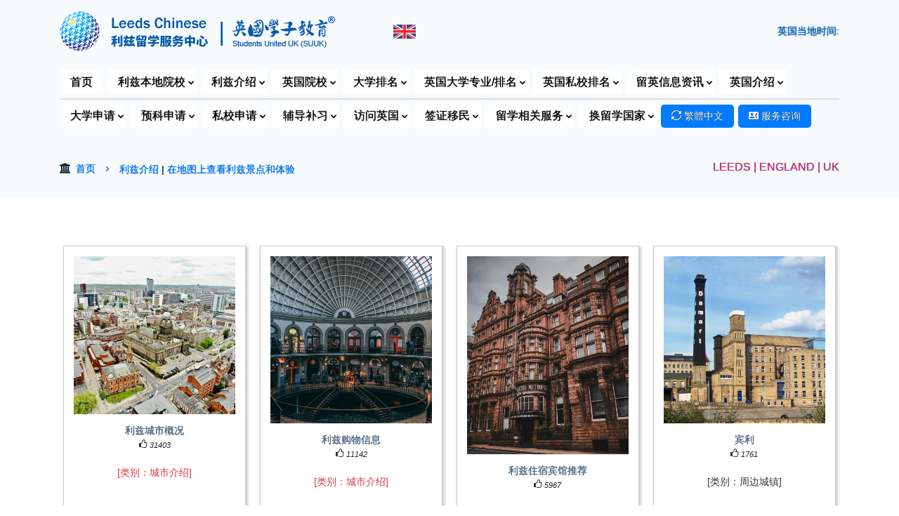

--- FILE ---
content_type: text/html
request_url: https://leedschinese.com/city/
body_size: 11231
content:
<!doctype html>
<html lang="en">


  <head>
    <meta http-equiv="Content-Type" content="text/html; charset=utf-8">
    <title>英国利兹（Leeds）城市介绍 | 英国利兹留学服务中心</title>
    <meta name="description" content="英国利兹（Leeds）城市介绍，包括：城市概况，旅游景点，交通信息，娱乐活动信息，美食餐厅，中餐馆和购物信息。">
    <meta name="keywords" content="利兹, Leeds, 英格兰, England, 英国, UK, 城市介绍" />
    <meta name="viewport" content="width=device-width, initial-scale=1, shrink-to-fit=no">
    <link rel="icon" href="https://www.leedschinese.com/images/favicon.png">
    <link rel="stylesheet" href="../fonts/icomoon/style.css">
    <link rel="stylesheet" href="../css/bootstrap.min.css">
    <link rel="stylesheet" href="../css/aos.css">
    <link rel="stylesheet" href="../css/style.css">
    <link rel="stylesheet" href="css/styles.css">
  </head>

  <body>
  
    <div class="site-wrap">

      <div class="site-mobile-menu site-navbar-target">
        <div class="site-mobile-menu-header">
          <div class="site-mobile-menu-close mt-3">
            <span class="icon-cross js-menu-toggle"></span>
          </div>
        </div>
        <div class="site-mobile-menu-body"></div>
      </div>

        <div class="sub_menu">
            <div class="container">
                    <div class="row d-flex align-items-center">

                        <div class="col-xl-5 col-lg-5 col-md-5 d-none d-md-block">
                                <a href="https://www.leedschinese.com/default.asp"><img src="https://www.leedschinese.com/images/logo-full.png" data-toggle="tooltip" data-placement="bottom" title="英国利兹留学服务中心"></a>
                        </div>
                        <div class="col-xl-1 col-lg-1 col-md-1 d-none d-md-block">
                                <img src="https://www.leedschinese.com/images/uk.png" alt="英国" data-toggle="tooltip" data-placement="bottom" title="英国">
                        </div>
                        <div class="col-xl-6 col-lg-6 col-md-6">
                            <div class="sub_menu_right_content">
                                <a href="https://time.is/Leeds" id="time_is_link"></a>英国当地时间: 
                                <span id="Leeds_z716"></span>
                                <script src="https://widget.time.is/zh.js"></script>
                                <script>time_is_widget.init({Leeds_z716:{template:"DATE TIME<br/>SUN", date_format:"year年monthnum月daynum日, dayname", sun_format:"利兹今天日出: srhour:srminute 日落: sshour:ssminute 白天时长: dlhours时 dlminutes分", coords:"53.79648,-1.54785"}});
                                </script>
                            </div>
                        </div>
                        
                </div>
            </div>
        </div>

       <header class="site-navbar js-sticky-header site-navbar-target" role="banner">
        <div class="container">
          <div class="row align-items-center position-relative">
            <div class="site-logo">
              <a href="https://www.leedschinese.com"><img src="https://www.leedschinese.com/images/logo.png" title="英国利兹留学服务中心"></a> <img class="flags" src="https://www.leedschinese.com/images/uk1.png" title="英国"></a>
            </div>
            <div class="col-12">
              <nav class="site-navigation text-left" role="navigation">
                <ul class="site-menu js-clone-nav ml-auto d-none d-lg-block">
                  <li><a href="https://www.leedschinese.com/default.asp" class="nav-link">首页</a></li>
				  
                  <li class="has-children"><a href="https://www.leedschinese.com/#" class="nav-link openlist">利兹本地院校</a>
				 	<ul class="dropdown top_border dropdownleft">
						<li><a href="https://www.leedschinese.com/local-uni/">利兹本地大学</a></li>
						<div class="dropdown-divider"></div> 
						<li><a href="https://www.leedschinese.com/local-yuke/">利兹本地预科</a></li>
						<li><a href="https://www.leedschinese.com/local-yuke/foundation.asp">利兹本地本科预科</a></li>
						<li><a href="https://www.leedschinese.com/local-yuke/iy1.asp">利兹本地国际大一</a></li>
						<li><a href="https://www.leedschinese.com/local-yuke/premasters.asp">利兹本地硕士预科</a></li>
						<div class="dropdown-divider"></div> 
						<li><a href="https://www.leedschinese.com/local-private-schools/">利兹本地私校</a></li>
						<div class="dropdown-divider"></div> 
						<li><a href="https://www.leedschinese.com/local-english-schools/">利兹本地语言学校</a></li>	
				 	</ul>
                  </li>
				  
                  <li class="has-children"><a href="https://www.leedschinese.com/#" class="nav-link openlist">利兹介绍</a>
				 	<ul class="dropdown top_border dropdownleft">
						<li><a href="https://www.leedschinese.com/city/">利兹介绍</a></li>
						<li><a href="https://www.leedschinese.com/weather/">利兹天气预报</a></li>
						<li><a href="https://www.leedschinese.com/tools/">利兹留学信息/工具</a></li>
						<div class="dropdown-divider"></div>
						<li><a href="https://www.leedschinese.com/best-restaurants/">利兹最佳餐厅排名</a></li>
						<div class="dropdown-divider"></div>
						<li><a href="https://www.leedschinese.com/chinese-restaurants/">利兹中餐厅列表</a></li>
						<div class="dropdown-divider"></div> 
						<li><a href="https://www.leedschinese.com/leeds-guide/">利兹景点和体验</a></li>
				 	</ul>
                  </li>

                  <li class="has-children"><a href="https://www.leedschinese.com/#" class="nav-link openlist">英国院校</a>
				   	<ul class="dropdown double_colmn top_border dropdownleft" >
				  	<div class="leftside">
						<li><a href="https://www.leedschinese.com/university/"><i class="icon-graduation-cap"></i> 英国大学 </a></li>
						<li><a href="https://www.leedschinese.com/match/"><i class="icon-popout"></i> 大学在线录取评测</a></li>
						<div class="dropdown-divider"></div>
						<li><a href="https://www.leedschinese.com/yuke/"><i class="icon-office"></i> 英国大学预科</a></li>
						<li><a href="https://www.leedschinese.com/yuke/foundation.asp"><i class="icon-popout"></i> 英国大学本科预科</a></li>
						<li><a href="https://www.leedschinese.com/yuke/iy1.asp"><i class="icon-popout"></i> 英国大学国际大一</a></li>
						<li><a href="https://www.leedschinese.com/yuke/iy2.asp"><i class="icon-popout"></i> 英国大学国际大二</a></li>
						<li><a href="https://www.leedschinese.com/yuke/premasters.asp"><i class="icon-popout"></i> 英国大学硕士预科</a></li>
						<div class="dropdown-divider"></div>
						<li><a href="https://www.leedschinese.com/training/"><i class="icon-starburst-outline"></i> 英国专业认证课程</a></li>	
						<li><a href="https://www.leedschinese.com/visit/"><i class="icon-diamond"></i> 英国考察培训</a></li>	
					</div>	
				 	<div class="leftside">
						<li><a href="https://www.leedschinese.com/schools/"><i class="icon-shield1"></i> 英国私校列表和查找</a></li>
						<li><a href="https://www.leedschinese.com/boarding/"><i class="icon-popout"></i>  英国寄宿学校</a></li>  
						<li><a href="https://www.leedschinese.com/royal-schools/"><i class="icon-popout"></i>  英国皇室入读学校</a></li>
						<li><a href="https://www.leedschinese.com/pm-schools/"><i class="icon-popout"></i>  英国首相入读学校</a></li>
						<li><a href="https://www.leedschinese.com/eton-group/"><i class="icon-popout"></i>  英国伊顿集团学校</a></li>
						<li><a href="https://www.leedschinese.com/rugby-group/"><i class="icon-popout"></i>  英国拉格比集团学校</a></li>
						<li><a href="https://www.leedschinese.com/clarendon-schools/"><i class="icon-popout"></i>  英国九大公学</a></li>
						<li><a href="https://www.leedschinese.com/recommend-schools/"><i class="icon-popout"></i>  推荐独立(私立)学校</a></li>  
						<div class="dropdown-divider"></div>
						<li><a href="https://www.leedschinese.com/summer-schools/"><i class="icon-sun"></i> 英国夏令营</a></li>
						<li><a href="https://www.leedschinese.com/uk-english-schools/"><i class="icon-sphere"></i> 英国英语语言学校</a></li>
					</div>	
				 	</ul>
                  </li>

                  <li class="has-children"><a href="https://www.leedschinese.com/#" class="nav-link openlist">大学排名</a>
				 	<ul class="dropdown top_border dropdownleft">
						<li><a href="https://www.leedschinese.com/ranking/">英国大学排名 <i class="icon-award1"></i></a></li>
						<li><a href="https://www.leedschinese.com/ranking/world.asp">英国大学世界排名</a></li>
						<div class="dropdown-divider"></div> 
						<li><a href="https://www.leedschinese.com/university-compare/">英国大学排名对比</a></li>
						<div class="dropdown-divider"></div> 
						<li><a href="https://www.leedschinese.com/world-ranking/">世界大学排名</a></li>
				 	</ul>
                  </li>
				  
                  <li class="has-children"><a href="https://www.leedschinese.com/#" class="nav-link openlist"><span class="button-none">英国</span>大学专业/排名</a>
				   	<ul class="dropdown double_colmn top_border dropdownleft" >
				  	<div class="leftside">
						<li><a href="https://www.leedschinese.com/subjects/ranking.asp">英国大学专业排名 <i class="icon-stars"></i></a></li>
						<li><a href="https://www.leedschinese.com/subjects/">英国大学专业搜索 <i class="icon-search"></i></a></li>				  					
						<li class="title"><i class="icon-star-full"></i> 英国推荐热门课程</li>
						<li class="study1"><a href="https://www.leedschinese.com/subjects/display.asp?id=1#results"><i class="icon-star-empty"></i> 会计和金融</a></li>   
						<li class="study2"><a href="https://www.leedschinese.com/subjects/display.asp?id=9#results"><i class="icon-star-empty"></i> 建筑</a></li>   
						<li class="study3"><a href="https://www.leedschinese.com/subjects/display.asp?id=10#results"><i class="icon-star-empty"></i> 艺术与设计</a></li>   
						<li class="study4"><a href="https://www.leedschinese.com/subjects/display.asp?id=11#results"><i class="icon-star-empty"></i> 生物科学</a></li>   
						<li class="study5"><a href="https://www.leedschinese.com/subjects/display.asp?id=12#results"><i class="icon-star-empty"></i> 建筑学</a></li>   
						<li class="study6"><a href="https://www.leedschinese.com/subjects/display.asp?id=13#results"><i class="icon-star-empty"></i> 工商管理</a></li>   
					</div>	
				 	<div class="leftside">
						<li class="study7"><a href="https://www.leedschinese.com/subjects/display.asp?id=19#results"><i class="icon-star-empty"></i> 通信和媒体研究</a></li>
						<li class="study8"><a href="https://www.leedschinese.com/subjects/display.asp?id=20#results"><i class="icon-star-empty"></i> 计算机科学</a></li>   
						<li class="study9"><a href="https://www.leedschinese.com/subjects/display.asp?id=24#results"><i class="icon-star-empty"></i> 经济学</a></li>   
						<li class="study10"><a href="https://www.leedschinese.com/subjects/display.asp?id=26#results"><i class="icon-star-empty"></i> 教育学</a></li>   
						<li class="study11"><a href="https://www.leedschinese.com/subjects/display.asp?id=27#results"><i class="icon-star-empty"></i> 电气与电子工程</a></li>   
						<li class="study12"><a href="https://www.leedschinese.com/subjects/display.asp?id=31#results"><i class="icon-star-empty"></i> 大众工程</a></li> 
						<li class="study13"><a href="https://www.leedschinese.com/subjects/display.asp?id=37#results"><i class="icon-star-empty"></i> 酒店,休闲,运动,旅游</a></li> 
						<li class="study14"><a href="https://www.leedschinese.com/subjects/display.asp?id=41#results"><i class="icon-star-empty"></i> 法律</a></li> 
						<li class="study15"><a href="https://www.leedschinese.com/subjects/display.asp?id=67#results"><i class="icon-star-empty"></i> 市场营销</a></li> 	
					</div>	
				 	</ul>
                  </li>

                  <li class="has-children"><a href="https://www.leedschinese.com/#" class="nav-link openlist"><span class="button-none">英国</span>私校排名</a>
				 	<ul class="dropdown top_border dropdownleft">
						<li><a href="https://www.leedschinese.com/ranking-alevel/">英国私立高中排名 <i class="icon-award1"></i></a></li>
						<li><a href="https://www.leedschinese.com/ranking-gcse/">英国私立初中排名 <i class="icon-award1"></i></a></li>
				 	</ul>
                  </li>
				  
                 <li class="has-children"><a href="https://www.leedschinese.com/#" class="nav-link openlist">留英信息资讯</a>
				 	<ul class="dropdown top_border dropdownleft">
						<li><a href="https://www.leedschinese.com/study-news/"><i class="icon-bank"></i> 英国院校快讯</a></li>
						<li><a href="https://www.leedschinese.com/attention/"><i class="icon-file-text2"></i> 平安留学<tag>&amp;</tag>安全预警</a></li>
						<li><a href="https://www.leedschinese.com/news/"><i class="icon-news"></i> 英国新闻</a></li>
						<div class="dropdown-divider"></div> 
						<li><a href="https://www.leedschinese.com/bursary/"><i class="icon-coin-pound"></i> 大学奖学金</i></a></li>
						<li><a href="https://www.leedschinese.com/ielts/"><i class="icon-file-empty"></i> 雅思要求</i></a></li>
						<li><a href="https://www.leedschinese.com/steps/"><i class="icon-compass1"></i> 英国留学步骤</a></li>
						<li><a href="https://www.leedschinese.com/affiliations/"><i class="icon-flag"></i> 英国高校联盟</a></li>
						<div class="dropdown-divider"></div> 
						<li><a href="https://www.leedschinese.com/uk-chinese-supermarkets/"><i class="icon-shop1"></i> 英国华人超市</a></li>
						<li><a href="https://www.leedschinese.com/telephone/"><i class="icon-phone"></i> 英国留学常用号码</a></li>	
						<li><a href="https://www.leedschinese.com/daily-english/"><i class="icon-en"></i> 每日英语</a></li>	
						<div class="dropdown-divider"></div> 
						<li><a href="https://www.leedschinese.com/currency/"><i class="icon-coin-pound"></i> 即时汇率兑换</a></li>	
				 	</ul>
                  </li>

                   <li class="has-children mr-2"><a href="https://www.leedschinese.com/#" class="nav-link openlist">英国介绍</a>
				 	<ul class="dropdown top_border dropdownright">
						<li><a href="https://www.leedschinese.com/uk-info/">英国概况/城市介绍 <i class="icon-uk"></i></a></li>
						<div class="dropdown-divider"></div> 
						<li><a href="https://www.leedschinese.com/photos/">英国图片库 <i class="icon-image"></i></a></li>
						<li><a href="https://www.leedschinese.com/photos/category.asp?id=1">大学图片 <i class="icon-camera"></i></a></li>
						<li><a href="https://www.leedschinese.com/photos/category.asp?id=2">英伦城市 <i class="icon-camera"></i></a></li>
						<div class="dropdown-divider"></div> 
						<li><a href="https://www.leedschinese.com/website/">英国网站目录列表 <i class="icon-edge"></i></a></li>
						<li><a href="https://www.leedschinese.com/uk-chinese-yellow-pages/">英国华人黄页 <i class="icon-address-book-o"></i></a></li>	
						<li><a href="https://www.leedschinese.com/community/" class="nav-link">华人社团<tag>&amp;</tag>中文学校 <i class="icon-shop1"></i></a></li>
						<div class="dropdown-divider"></div>
						<li><a href="https://www.leedschinese.com/england-guide/">英格兰最佳景点/体验 <i class="icon-stars"></i></a></li>	
						<div class="dropdown-divider"></div>
						<li><a href="https://www.leedschinese.com/england-restaurants/">英格兰最佳餐厅排名 <i class="icon-spoon-knife"></i></a></li>
						<div class="dropdown-divider"></div>
						<li><a href="https://www.leedschinese.com/attractions/">英国旅游景点 <i class="icon-plane"></i></a></li>	
				 	</ul>
                  </li>
				  
				  <div class="sub_menu_line"></div>

                 <li class="has-children"><a href="https://www.leedschinese.com/study-university/" class="nav-link openlist">大学申请</a>
				 	<ul class="dropdown top_border dropdownleft">
                  <li class="has-children"><a href="#" class="openlist">英国院校免费申请服务</a>
			  		<ul class="dropdown top_sub_border">
						<li class="study1"><a href="https://www.leedschinese.com/study-university/details.asp?id=1">英国大学/预科免费申请</a></li> 
						<li class="study2"><a href="https://www.leedschinese.com/study-university/details.asp?id=2">申请材料清单和说明</a></li> 
						<li class="study3"><a href="https://www.leedschinese.com/study-university/details.asp?id=3">免费申请常见问题解答</a></li> 
						<li class="study4"><a href="https://www.leedschinese.com/study-university/details.asp?id=4">大学免费申请服务清单</a></li> 
						<li class="study5"><a href="https://www.leedschinese.com/study-university/details.asp?id=5">英国大学免费申请案例</a></li> 
						<li class="study6"><a href="https://www.leedschinese.com/study-university/details.asp?id=6">英国大学申请步骤</a></li> 
						<li class="study7"><a href="https://www.leedschinese.com/study-university/details.asp?id=7">英语要求及成绩换算</a></li> 
						<li class="study8"><a href="https://www.leedschinese.com/study-university/details.asp?id=8">英国大学申请时间</a></li> 
						<li class="study9"><a href="https://www.leedschinese.com/study-university/details.asp?id=9">行前准备| 抵达后须知</a></li> 
				 	</ul>
                  </li>
				  
                  <li class="has-children"><a href="#" class="openlist">人在国内学生</a>
				 	<ul class="dropdown top_sub_border dropdownleft">
						<li class="study10"><a href="https://www.leedschinese.com/study-university/details.asp?id=10">英国HND(大专)申请</a></li> 
						<li class="study11"><a href="https://www.leedschinese.com/study-university/details.asp?id=11">英国本科预科申请</a></li> 
						<li class="study12"><a href="https://www.leedschinese.com/study-university/details.asp?id=12">英国本科申请</a></li> 
						<li class="study13"><a href="https://www.leedschinese.com/study-university/details.asp?id=13">英国大学插班/转学</a></li> 
						<li class="study14"><a href="https://www.leedschinese.com/study-university/details.asp?id=14">专科申请本科(专升本)</a></li> 
						<li class="study15"><a href="https://www.leedschinese.com/study-university/details.asp?id=15">硕士(研究生)预科申请</a></li> 
						<li class="study16"><a href="https://www.leedschinese.com/study-university/details.asp?id=16">专科申请硕士(专升硕)</a></li> 
						<li class="study17"><a href="https://www.leedschinese.com/study-university/details.asp?id=17">本科申请硕士(研究生)</a></li>         
				 	</ul>
                  </li>				  
				  
                  <li class="has-children"><a href="#" class="openlist">人在英国学生</a>
				 	<ul class="dropdown top_sub_border dropdownleft">
						<li class="study18"><a href="https://www.leedschinese.com/study-university/details.asp?id=18">英国HND升学</a></li> 
						<li class="study19"><a href="https://www.leedschinese.com/study-university/details.asp?id=19">英国本科申请</a></li> 
						<li class="study20"><a href="https://www.leedschinese.com/study-university/details.asp?id=20">英国大学本科/预科转校</a></li> 
						<li class="study21"><a href="https://www.leedschinese.com/study-university/details.asp?id=21">本科申请硕士(研究生)</a></li> 
						<li class="study22"><a href="https://www.leedschinese.com/study-university/details.asp?id=22">英国普通学位升学</a></li> 
						<li class="study23"><a href="https://www.leedschinese.com/study-university/details.asp?id=23">英国三等学位升学</a></li> 
						<li class="study24"><a href="https://www.leedschinese.com/study-university/details.asp?id=24">硕士(研究生)预科申请</a></li> 
						<li class="study25"><a href="https://www.leedschinese.com/study-university/details.asp?id=25">英国补考挂科升学</a></li>                
				 	</ul>
                  </li>				  
				 	</ul>
                  </li>
				  
                  <li class="has-children"><a href="https://www.leedschinese.com/study-pathway/" class="nav-link openlist">预科申请</a>
				 	<ul class="dropdown top_border dropdownleft">
						<li class="study26"><a href="https://www.leedschinese.com/study-pathway/details.asp?id=26">英国本科预科申请</a></li> 
						<li class="study27"><a href="https://www.leedschinese.com/study-pathway/details.asp?id=27">英国硕士预科申请</a></li> 
						<li class="study28"><a href="https://www.leedschinese.com/study-pathway/details.asp?id=28">英国国际大一申请</a></li> 
						<li class="study29"><a href="https://www.leedschinese.com/study-pathway/details.asp?id=29">英国国际大二申请</a></li> 
						<li class="study30"><a href="https://www.leedschinese.com/study-pathway/details.asp?id=30">英国预科申请和说明</a></li> 
						<li class="study31"><a href="https://www.leedschinese.com/study-pathway/details.asp?id=31">英语要求和成绩换算</a></li> 
						<li class="study32"><a href="https://www.leedschinese.com/study-pathway/details.asp?id=32">英国预科申请步骤</a></li> 
						<li class="study33"><a href="https://www.leedschinese.com/study-pathway/details.asp?id=33">预科转学 / 换专业</a></li> 
						<li class="study34"><a href="https://www.leedschinese.com/study-pathway/details.asp?id=34">预科没达要求升学</a></li> 
						<li class="study35"><a href="https://www.leedschinese.com/study-pathway/details.asp?id=35">预科挂科转校重读</a></li>  
				 	</ul>
                  </li>
				  				  		

                  <li class="has-children"><a href="https://www.leedschinese.com/study-school/" class="nav-link openlist">私校申请</a>
				 	<ul class="dropdown top_border dropdownleft">
						<li class="study36"><a href="https://www.leedschinese.com/study-school/details.asp?id=36">英国幼儿园申请</a></li> 
						<li class="study37"><a href="https://www.leedschinese.com/study-school/details.asp?id=37">英国小学申请</a></li> 
						<li class="study38"><a href="https://www.leedschinese.com/study-school/details.asp?id=38">英国初中申请</a></li> 
						<li class="study39"><a href="https://www.leedschinese.com/study-school/details.asp?id=39">英国高中申请</a></li> 
						<li class="study40"><a href="https://www.leedschinese.com/study-school/details.asp?id=40">私校转学服务</a></li> 
						<li class="study41"><a href="https://www.leedschinese.com/study-school/details.asp?id=41">私校入学面试辅导</a></li> 
						<li class="study42"><a href="https://www.leedschinese.com/study-school/details.asp?id=42">私校入学考试辅导</a></li>   
				 	</ul>
                  </li>
				  
                  <li class="has-children"><a href="https://www.leedschinese.com/tutor/" class="nav-link openlist">辅导补习</a>
				 	<ul class="dropdown top_border dropdownleft">
						<li><a href="https://www.leedschinese.com/tutor/primary/">小学辅导</a></li>
						<li><a href="https://www.leedschinese.com/tutor/secondary/">初中低年级辅导</a></li>
						<li><a href="https://www.leedschinese.com/tutor/gcse/">初中高年级辅导 (GCSE)</a></li>
						<li><a href="https://www.leedschinese.com/tutor/alevel/">高中辅导 (A-Level)</a></li>
						<li><a href="https://www.leedschinese.com/tutor/university/">大学辅导（学位和预科）</a></li>
						<li><a href="https://www.leedschinese.com/tutor/language/">语言（英/法/西/德/中）</a></li>
						<li><a href="https://www.leedschinese.com/tutor/exam/">备考（入学/英语/职业）</a></li>
						<li><a href="https://www.leedschinese.com/tutor/art/">艺术（摄影/绘画/写作）</a></li>
						<li><a href="https://www.leedschinese.com/tutor/mentoring/">指导（入学/学业/工作）</a></li>
						<li><a href="https://www.leedschinese.com/tutor/group/">团体培训辅导</a></li>    
				 	</ul>
                  </li>
				  
                  <li class="has-children"><a href="https://www.leedschinese.com/#" class="nav-link openlist">访问英国</a>
				 	<ul class="dropdown top_border dropdownleft">
						<li><a href="https://www.leedschinese.com/summer-schools/">英国夏令营</a></li>	
						<li><a href="https://www.leedschinese.com/uk-english-schools/">英语学校/来英国学英语</a></li>		
						<li><a href="https://www.leedschinese.com/visit/">英国考察/培训</a></li>		
					</ul>
                  </li>
				  
                  <li class="has-children"><a href="https://www.leedschinese.com/visa/" class="nav-link openlist">签证移民</a>
				 	<ul class="dropdown dropdownleft top_border">
						<li><a href="https://www.leedschinese.com/visa/"><i class="icon-flight_takeoff"></i> 签证类型/价格/服务</a></li>
						<div class="dropdown-divider"></div>                  
                  <li class="has-children"><a href="https://www.leedschinese.com/visa/" class="openlist">学习签证</a>
			  		<ul class="dropdown top_sub_border">
						<li><a href="https://www.leedschinese.com/visa/details.asp?id=2">学生签证</a></li>
						<li><a href="https://www.leedschinese.com/visa/details.asp?id=1">英语学习/短期签证</a></li>
						<li><a href="https://www.leedschinese.com/visa/details.asp?id=3">儿童学生签证</a></li>
					</ul>
                  </li>

                  <li class="has-children"><a href="https://www.leedschinese.com/visa/" class="openlist">访问签证</a>
			  		<ul class="dropdown top_sub_border">
						<li><a href="https://www.leedschinese.com/visa/details.asp?id=4">标准访客签证</a></li>
						<li><a href="https://www.leedschinese.com/visa/details.asp?id=5">结婚访客签证</a></li>
						<li><a href="https://www.leedschinese.com/visa/details.asp?id=7">儿童父母陪读签证</a></li>
						<li><a href="https://www.leedschinese.com/visa/details.asp?id=8">中国旅游团访问英国签证</a></li>
						<li><a href="https://www.leedschinese.com/visa/details.asp?id=9">过境英国的签证</a></li>
						<li><a href="https://www.leedschinese.com/visa/details.asp?id=29">申请电子旅行授权(ETA) </a></li>
					</ul>
                  </li>

                  <li class="has-children"><a href="https://www.leedschinese.com/visa/" class="openlist">长期工作签证</a>
			  		<ul class="dropdown top_sub_border">
						<li><a href="https://www.leedschinese.com/visa/details.asp?id=10">技术工人签证</a></li>
						<li><a href="https://www.leedschinese.com/visa/details.asp?id=30">健康和护理工作者签证</a></li>
					</ul>
                  </li>
				  
                  <li class="has-children"><a href="https://www.leedschinese.com/visa/" class="openlist">临时工作签证</a>
			  		<ul class="dropdown top_sub_border">
						<li><a href="https://www.leedschinese.com/visa/details.asp?id=14">慈善工作者签证</a></li>
						<li><a href="https://www.leedschinese.com/visa/details.asp?id=15">创意工作者签证</a></li>
						<li><a href="https://www.leedschinese.com/visa/details.asp?id=16">政府授权交流签证</a></li>
						<li><a href="https://www.leedschinese.com/visa/details.asp?id=17">国际协议签证</a></li>
						<li><a href="https://www.leedschinese.com/visa/details.asp?id=18">宗教工作者签证</a></li>				
						<li><a href="https://www.leedschinese.com/visa/details.asp?id=19">季节性工人签证</a></li>											
					</ul>
                  </li>
				  
                  <li class="has-children"><a href="https://www.leedschinese.com/visa/" class="openlist">外派工作签证</a>
			  		<ul class="dropdown top_sub_border">
						<li><a href="https://www.leedschinese.com/visa/details.asp?id=11">高级或专业工作者签证</a></li>
						<li><a href="https://www.leedschinese.com/visa/details.asp?id=26">海外家庭佣工签证</a></li>
						<li><a href="https://www.leedschinese.com/visa/details.asp?id=27">海外商务代表签证</a></li>
						<li><a href="https://www.leedschinese.com/visa/details.asp?id=34">研究生实习签证</a></li>
						<li><a href="https://www.leedschinese.com/visa/details.asp?id=35">借调工作签证</a></li>
						<li><a href="https://www.leedschinese.com/visa/details.asp?id=36">服务供应商签证</a></li>	
						<li><a href="https://www.leedschinese.com/visa/details.asp?id=37">扩展工人签证</a></li>
					</ul>
                  </li>
				  
                  <li class="has-children"><a href="https://www.leedschinese.com/visa/" class="openlist">无担保工作签证</a>
			  		<ul class="dropdown top_sub_border">
						<li><a href="https://www.leedschinese.com/visa/details.asp?id=20">青年流动计划签证</a></li>
						<li><a href="https://www.leedschinese.com/visa/details.asp?id=23">全球人才签证</a></li>
						<li><a href="https://www.leedschinese.com/visa/details.asp?id=38">毕业生签证</a></li>
						<li><a href="https://www.leedschinese.com/visa/details.asp?id=39">高潜力人才 (HPI) 签证</a></li>
					</ul>
                  </li>
				  
                  <li class="has-children"><a href="https://www.leedschinese.com/visa/" class="openlist">其他工作签证</a>
			  		<ul class="dropdown top_sub_border">
						<li><a href="https://www.leedschinese.com/visa/details.asp?id=12">宗教部长签证</a></li>
						<li><a href="https://www.leedschinese.com/visa/details.asp?id=13">国际运动员签证</a></li>
						<li><a href="https://www.leedschinese.com/visa/details.asp?id=31">增长型工作者签证</a></li>
						<li><a href="https://www.leedschinese.com/visa/details.asp?id=32">边境工人许可证</a></li>
						<li><a href="https://www.leedschinese.com/visa/details.asp?id=33">签证豁免贴签</a></li>
					</ul>
                  </li>
				  
                  <li class="has-children"><a href="https://www.leedschinese.com/visa/" class="openlist">创业签证</a>
			  		<ul class="dropdown top_sub_border">
						<li><a href="https://www.leedschinese.com/visa/details.asp?id=21">创新者创始人签证</a></li>					
					</ul>
                  </li>
                  <li class="has-children"><a href="https://www.leedschinese.com/visa/" class="openlist">英联邦公民和BNO</a>
			  		<ul class="dropdown top_sub_border">
						<li><a href="https://www.leedschinese.com/visa/details.asp?id=41">英国国民海外签证|BNO</a></li>	
						<li><a href="https://www.leedschinese.com/visa/details.asp?id=42">英国血统签证</a></li>
					</ul>
                  </li>
                  <li class="has-children"><a href="https://www.leedschinese.com/visa/" class="openlist">家庭签证</a>
			  		<ul class="dropdown top_sub_border">
						<li><a href="https://www.leedschinese.com/visa/details.asp?id=24">家庭签证申请/延长/转换</a></li>
						<li><a href="https://www.leedschinese.com/visa/details.asp?id=28" class="openlist">永居(十年转永居)</a></li> 
						<li><a href="https://www.leedschinese.com/visa/details.asp?id=43" class="openlist">申请欧盟定居计划</a></li> 
					</ul>
                  </li>
				 	</ul>
                  </li>		
				  
                  <li class="has-children"><a href="https://www.leedschinese.com/study-services/" class="nav-link openlist"><span class="hide460">留学</span>相关服务</a>
				 	<ul class="dropdown top_border dropdownleft">
						<li class="study43"><a href="https://www.leedschinese.com/study-services/details.asp?id=43">英国学生公寓免费预订</a></li> 
						<li class="study44"><a href="https://www.leedschinese.com/study-services/details.asp?id=44">雅思考试辅导</a></li> 
						<li class="study45"><a href="https://www.leedschinese.com/study-services/details.asp?id=45">一对一英语课程辅导</a></li> 
						<li class="study46"><a href="https://www.leedschinese.com/study-services/details.asp?id=46">中英/留学文件认证翻译</a></li> 
						<li class="study47"><a href="https://www.leedschinese.com/study-services/details.asp?id=47">论文写作辅导</a></li> 
						<li class="study48"><a href="https://www.leedschinese.com/study-services/details.asp?id=48">论文校对服务</a></li> 
						<li class="study49"><a href="https://www.leedschinese.com/study-services/details.asp?id=49">留学监护人服务</a></li> 
						<li class="study50"><a href="https://www.leedschinese.com/study-services/details.asp?id=50">英国寄宿家庭</a></li> 
						<li class="study51"><a href="https://www.leedschinese.com/study-services/details.asp?id=51">留学文书写作和润色</a></li>  
						<div class="dropdown-divider"></div> 
						<li><a href="https://www.leedschinese.com/accommodation/" class="nav-link">英国学生公寓查找</a></li>			
					</ul>
                  </li>
				  
                  <li class="has-children"><a href="https://www.leedschinese.com/#" class="nav-link openlist">换留学国家</a>
				  
				   	<ul class="dropdown double_colmn moveleft top_border dropdownleft" >
				  	<div class="leftside">
						<li><a href="https://www.leedschinese.com/world-university/">海外大学查找</a></li>
						<li><a href="https://www.leedschinese.com/world-school/">海外私校查找</a></li>
						<div class="dropdown-divider"></div> 
						<li><a href="https://www.leedschinese.com/world-university/default.asp?keywords=&country=us#results">美国大学</a></li>
						<li><a href="https://www.leedschinese.com/world-school/default.asp?keywords=&country=us#results">美国私校</a></li>
						<li><a href="https://www.leedschinese.com/world-university/default.asp?keywords=&country=au#results">澳大利亚大学 [免费申请]<i class="icon-monetization_on"></i></a></li>
						<li><a href="https://www.leedschinese.com/world-school/default.asp?keywords=&country=au#results">澳大利亚私校<i class="icon-monetization_on"></i></a></li>
						<li><a href="https://www.leedschinese.com/world-university/default.asp?keywords=&country=ca#results">加拿大大学 [免费申请]<i class="icon-monetization_on"></i></a></li>
						<li><a href="https://www.leedschinese.com/world-school/default.asp?keywords=&country=ca#results">加拿大私校 <i class="icon-monetization_on"></i></a></li>
						<li><a href="https://www.leedschinese.com/world-university/default.asp?keywords=&country=nz#results">新西兰大学 [免费申请]<i class="icon-monetization_on"></i></a></li>
						<li><a href="https://www.leedschinese.com/world-school/default.asp?keywords=&country=nz#results">新西兰私校<i class="icon-monetization_on"></i></a></li>
						</div>	
						<div class="leftside">
						<li><a href="https://www.leedschinese.com/world-university/default.asp?keywords=&country=ie#results">爱尔兰大学<i class="icon-monetization_on"></i></a></li>
						<li><a href="https://www.leedschinese.com/world-school/default.asp?keywords=&country=ie#results">爱尔兰私校<i class="icon-monetization_on"></i></a></li>
						<li><a href="https://www.leedschinese.com/world-university/default.asp?keywords=&country=sg#results">新加坡大学</a></li>
						<li><a href="https://www.leedschinese.com/world-university/default.asp?keywords=&country=hk#results">香港大学</a></li>	
						<li><a href="https://www.leedschinese.com/world-university/default.asp?keywords=&country=mo#results">澳门大学</a></li>
						<li><a href="https://www.leedschinese.com/world-university/default.asp?keywords=&country=dk#results">丹麦大学 (英语授课)<i class="icon-keyboard_voice"></i></a></li>
						<li><a href="https://www.leedschinese.com/world-university/default.asp?keywords=&country=de#results">德国大学 (英语授课)<i class="icon-keyboard_voice"></i></a></li>
						<li><a href="https://www.leedschinese.com/world-university/default.asp?keywords=&country=mt#results">马耳他大学 (英语授课)<i class="icon-keyboard_voice"></i></a></li>
						<li><a href="https://www.leedschinese.com/world-university/default.asp?keywords=&country=nl#results">荷兰大学 (英语授课)<i class="icon-keyboard_voice"></i></a></li>
						<li><a href="https://www.leedschinese.com/world-university/default.asp?keywords=&country=es#results">西班牙大学 (英语授课)<i class="icon-keyboard_voice"></i></a></li>
						<li><a href="https://www.leedschinese.com/world-university/default.asp?keywords=&country=se#results">瑞典大学 (英语授课)<i class="icon-keyboard_voice"></i></a></li>
					</div>	
				 	</ul>
                  </li>

                  <li><a class="buttons btn-sm" name="gb2big5" id="gb2big5" data-toggle="tooltip" data-placement="bottom"><span class="icon-loop2"></span> 繁体中文</a></li>

                  <li><a href="https://www.leedschinese.com/contact/" class="buttons btn-sm bottomspace" data-toggle="tooltip" data-placement="bottom" title="点击联系"><span class="icon-contact_phone"></span> 服务咨询</a></li>
		
                </ul>
              </nav>
            </div>
            <div class="toggle-button d-inline-block d-lg-none"><a href="https://www.leedschinese.com/#" class="site-menu-toggle py-5 js-menu-toggle text-black"><span class="icon-menu h3"></span></a></div>
          </div>
        </div>
		 
		 <h5 class="home-left">英国利兹留学服务中心<span><br>Leeds Chinese</span></h5>

      </header>

        
    <!-- ======= Navgationbar Section ======= -->
    <section class="navgationbar">
      <div class="container">

        <div class="d-flex justify-content-between align-items-center">
          <ol>
            <li><span class="icon-bank mr-2"></span><a href="../default.asp" data-toggle="tooltip" data-placement="bottom" title="查看网站首页">首页</a></li>
            <li><a href="default.asp" data-toggle="tooltip" data-placement="bottom" title="Leeds">利兹介绍</a> |
            <a href="../leeds-guide/map.asp" data-toggle="tooltip" data-placement="bottom" title="在地图上查看利兹景点和体验">在地图上查看利兹景点和体验</a>
            </li>
          </ol>
          <h2>Leeds | England | UK</h2>
        </div>

      </div>
    </section>
    <!-- ======= Navgationbar Section End======= -->
      
        <!-- TOP END -->

        
        
<!-- city info start -->  
            
        <div class="site-section col-md-12" data-aos="fade-up">
          <div class="container">
          <div class="row mb-3">
          
<div class="waterfall">


    
            
    <div class="item"><a href="details.asp?id=1#results"><img src="homepage/leeds1.jpg" /></a>
    <p><a href="details.asp?id=1#results" data-toggle="tooltip" data-placement="bottom" title="点击查看">利兹城市概况</a><br><span class="icon-thumbs-o-up"><i class="cattext"> 31403</i></span><br><br><span class="smallfont text-danger ">[类别：城市介绍]</span></p></div>

				
    
            
    <div class="item"><a href="details.asp?id=2#results"><img src="homepage/leeds2.jpg" /></a>
    <p><a href="details.asp?id=2#results" data-toggle="tooltip" data-placement="bottom" title="点击查看">利兹旅游景点</a><br><span class="icon-thumbs-o-up"><i class="cattext"> 19702</i></span><br><br><span class="smallfont text-danger ">[类别：城市介绍]</span></p></div>

				
    
            
    <div class="item"><a href="details.asp?id=3#results"><img src="homepage/leeds3.jpg" /></a>
    <p><a href="details.asp?id=3#results" data-toggle="tooltip" data-placement="bottom" title="点击查看">如何来利兹</a><br><span class="icon-thumbs-o-up"><i class="cattext"> 16436</i></span><br><br><span class="smallfont text-danger ">[类别：城市介绍]</span></p></div>

				
    
            
    <div class="item"><a href="details.asp?id=4#results"><img src="homepage/leeds4.jpg" /></a>
    <p><a href="details.asp?id=4#results" data-toggle="tooltip" data-placement="bottom" title="点击查看">利兹餐厅推荐</a><br><span class="icon-thumbs-o-up"><i class="cattext"> 12840</i></span><br><br><span class="smallfont text-danger ">[类别：城市介绍]</span></p></div>

				
    
            
    <div class="item"><a href="details.asp?id=5#results"><img src="homepage/leeds5.jpg" /></a>
    <p><a href="details.asp?id=5#results" data-toggle="tooltip" data-placement="bottom" title="点击查看">利兹中餐馆推荐   </a><br><span class="icon-thumbs-o-up"><i class="cattext"> 22653</i></span><br><br><span class="smallfont text-danger ">[类别：城市介绍]</span></p></div>

				
    
            
    <div class="item"><a href="details.asp?id=6#results"><img src="homepage/leeds6.jpg" /></a>
    <p><a href="details.asp?id=6#results" data-toggle="tooltip" data-placement="bottom" title="点击查看">利兹购物信息</a><br><span class="icon-thumbs-o-up"><i class="cattext"> 11142</i></span><br><br><span class="smallfont text-danger ">[类别：城市介绍]</span></p></div>

				
    
            
    <div class="item"><a href="details.asp?id=7#results"><img src="homepage/leeds7.jpg" /></a>
    <p><a href="details.asp?id=7#results" data-toggle="tooltip" data-placement="bottom" title="点击查看">利兹咖啡馆推荐</a><br><span class="icon-thumbs-o-up"><i class="cattext"> 11269</i></span><br><br><span class="smallfont text-danger ">[类别：城市介绍]</span></p></div>

				
    
            
    <div class="item"><a href="details.asp?id=8#results"><img src="homepage/leeds8.jpg" /></a>
    <p><a href="details.asp?id=8#results" data-toggle="tooltip" data-placement="bottom" title="点击查看">利兹下午茶推荐</a><br><span class="icon-thumbs-o-up"><i class="cattext"> 2142</i></span><br><br><span class="smallfont text-danger ">[类别：城市介绍]</span></p></div>

				
    
            
    <div class="item"><a href="details.asp?id=9#results"><img src="homepage/leeds9.jpg" /></a>
    <p><a href="details.asp?id=9#results" data-toggle="tooltip" data-placement="bottom" title="点击查看">利兹夜生活介绍</a><br><span class="icon-thumbs-o-up"><i class="cattext"> 21824</i></span><br><br><span class="smallfont text-danger ">[类别：城市介绍]</span></p></div>

				
    
            
    <div class="item"><a href="details.asp?id=10#results"><img src="homepage/leeds10.jpg" /></a>
    <p><a href="details.asp?id=10#results" data-toggle="tooltip" data-placement="bottom" title="点击查看">利兹酒吧推荐</a><br><span class="icon-thumbs-o-up"><i class="cattext"> 29013</i></span><br><br><span class="smallfont text-danger ">[类别：城市介绍]</span></p></div>

				
    
            
    <div class="item"><a href="details.asp?id=11#results"><img src="homepage/leeds11.jpg" /></a>
    <p><a href="details.asp?id=11#results" data-toggle="tooltip" data-placement="bottom" title="点击查看">利兹住宿宾馆推荐</a><br><span class="icon-thumbs-o-up"><i class="cattext"> 5967</i></span><br><br><span class="smallfont text-danger ">[类别：城市介绍]</span></p></div>

				
    
            
    <div class="item"><a href="details.asp?id=12#results"><img src="homepage/leeds12.jpg" /></a>
    <p><a href="details.asp?id=12#results" data-toggle="tooltip" data-placement="bottom" title="点击查看">利兹旅行信息</a><br><span class="icon-thumbs-o-up"><i class="cattext"> 21589</i></span><br><br><span class="smallfont text-danger ">[类别：城市介绍]</span></p></div>

				
    
            
    <div class="item"><a href="details.asp?id=13#results"><img src="homepage/leeds13.jpg" /></a>
    <p><a href="details.asp?id=13#results" data-toggle="tooltip" data-placement="bottom" title="点击查看">利兹以什么闻名</a><br><span class="icon-thumbs-o-up"><i class="cattext"> 9480</i></span><br><br><span class="smallfont text-danger ">[类别：城市介绍]</span></p></div>

				
    
            
    <div class="item"><a href="details.asp?id=14#results"><img src="homepage/leeds14.jpg" /></a>
    <p><a href="details.asp?id=14#results" data-toggle="tooltip" data-placement="bottom" title="点击查看">利兹有趣的事实</a><br><span class="icon-thumbs-o-up"><i class="cattext"> 12020</i></span><br><br><span class="smallfont text-danger ">[类别：城市介绍]</span></p></div>

				
    
            
    <div class="item"><a href="details.asp?id=15#results"><img src="homepage/Addingham.jpg" /></a>
    <p><a href="details.asp?id=15#results" data-toggle="tooltip" data-placement="bottom" title="点击查看">阿丁汉姆</a><br><span class="icon-thumbs-o-up"><i class="cattext"> 1706</i></span><br><br><span class="smallfont text-dark ">[类别：周边城镇]</span></p></div>

				
    
            
    <div class="item"><a href="details.asp?id=16#results"><img src="homepage/Bingley.jpg" /></a>
    <p><a href="details.asp?id=16#results" data-toggle="tooltip" data-placement="bottom" title="点击查看">宾利</a><br><span class="icon-thumbs-o-up"><i class="cattext"> 1761</i></span><br><br><span class="smallfont text-dark ">[类别：周边城镇]</span></p></div>

				
    
            
    <div class="item"><a href="details.asp?id=17#results"><img src="homepage/Wakefield.jpg" /></a>
    <p><a href="details.asp?id=17#results" data-toggle="tooltip" data-placement="bottom" title="点击查看">韦克菲尔德</a><br><span class="icon-thumbs-o-up"><i class="cattext"> 2511</i></span><br><br><span class="smallfont text-dark ">[类别：周边城镇]</span></p></div>

				
    
            
    <div class="item"><a href="details.asp?id=18#results"><img src="homepage/Marsden.jpg" /></a>
    <p><a href="details.asp?id=18#results" data-toggle="tooltip" data-placement="bottom" title="点击查看">马斯登</a><br><span class="icon-thumbs-o-up"><i class="cattext"> 1681</i></span><br><br><span class="smallfont text-dark ">[类别：周边城镇]</span></p></div>

				
    
            
    <div class="item"><a href="details.asp?id=19#results"><img src="homepage/Bradford.jpg" /></a>
    <p><a href="details.asp?id=19#results" data-toggle="tooltip" data-placement="bottom" title="点击查看">布拉德福德</a><br><span class="icon-thumbs-o-up"><i class="cattext"> 4273</i></span><br><br><span class="smallfont text-dark ">[类别：周边城镇]</span></p></div>

				
    
            
    <div class="item"><a href="details.asp?id=20#results"><img src="homepage/Bramham.jpg" /></a>
    <p><a href="details.asp?id=20#results" data-toggle="tooltip" data-placement="bottom" title="点击查看">布拉姆汉姆</a><br><span class="icon-thumbs-o-up"><i class="cattext"> 2012</i></span><br><br><span class="smallfont text-dark ">[类别：周边城镇]</span></p></div>

				
                
                
                    </div>
                    
        <div class="row articles-wrap text-center">
          <div class="text-center text-md-center">
            <div class="articles-page ml-auto">
              <div class="d-inline-block">    

	<div class="page_turner"><a title="第1页" class="active">1</a><a title="第2页" href="?page=2#results">2</a></div>


              </div>
            </div>
          </div>
        </div>
                    
                    
          
          </div>
          </div> 
        </div>
        
   <!-- city info END -->     
   
   
   <!-- city info table start -->    
   
    <div class="site-section news mb-5" data-aos="fade-up">
      <div class="container">
        <div class="row pb-5 col-md-12">    
            
          		<button class="mb-4 btn btn-info" disabled><span class="mr-2 icon-office"></span>在表单上查看 利兹介绍</button>
          
		  
                  
   <UL class="list-unstyled text-left tinyfont">
		            
         <li class="d-inline-flex">[城市介绍]&nbsp;<a href="details.asp?id=1#results" data-toggle="tooltip" data-placement="bottom" title="点击查看利兹城市概况">利兹城市概况</a></li>                

	            
         <li class="d-inline-flex">[城市介绍]&nbsp;<a href="details.asp?id=2#results" data-toggle="tooltip" data-placement="bottom" title="点击查看利兹旅游景点">利兹旅游景点</a></li>                

	            
         <li class="d-inline-flex">[城市介绍]&nbsp;<a href="details.asp?id=3#results" data-toggle="tooltip" data-placement="bottom" title="点击查看如何来利兹">如何来利兹</a></li>                

	            
         <li class="d-inline-flex">[城市介绍]&nbsp;<a href="details.asp?id=4#results" data-toggle="tooltip" data-placement="bottom" title="点击查看利兹餐厅推荐">利兹餐厅推荐</a></li>                

	            
         <li class="d-inline-flex">[城市介绍]&nbsp;<a href="details.asp?id=5#results" data-toggle="tooltip" data-placement="bottom" title="点击查看利兹中餐馆推荐   ">利兹中餐馆推荐   </a></li>                

	            
         <li class="d-inline-flex">[城市介绍]&nbsp;<a href="details.asp?id=6#results" data-toggle="tooltip" data-placement="bottom" title="点击查看利兹购物信息">利兹购物信息</a></li>                

	            
         <li class="d-inline-flex">[城市介绍]&nbsp;<a href="details.asp?id=7#results" data-toggle="tooltip" data-placement="bottom" title="点击查看利兹咖啡馆推荐">利兹咖啡馆推荐</a></li>                

	            
         <li class="d-inline-flex">[城市介绍]&nbsp;<a href="details.asp?id=8#results" data-toggle="tooltip" data-placement="bottom" title="点击查看利兹下午茶推荐">利兹下午茶推荐</a></li>                

	            
         <li class="d-inline-flex">[城市介绍]&nbsp;<a href="details.asp?id=9#results" data-toggle="tooltip" data-placement="bottom" title="点击查看利兹夜生活介绍">利兹夜生活介绍</a></li>                

	            
         <li class="d-inline-flex">[城市介绍]&nbsp;<a href="details.asp?id=10#results" data-toggle="tooltip" data-placement="bottom" title="点击查看利兹酒吧推荐">利兹酒吧推荐</a></li>                

	            
         <li class="d-inline-flex">[城市介绍]&nbsp;<a href="details.asp?id=11#results" data-toggle="tooltip" data-placement="bottom" title="点击查看利兹住宿宾馆推荐">利兹住宿宾馆推荐</a></li>                

	            
         <li class="d-inline-flex">[城市介绍]&nbsp;<a href="details.asp?id=12#results" data-toggle="tooltip" data-placement="bottom" title="点击查看利兹旅行信息">利兹旅行信息</a></li>                

	            
         <li class="d-inline-flex">[城市介绍]&nbsp;<a href="details.asp?id=13#results" data-toggle="tooltip" data-placement="bottom" title="点击查看利兹以什么闻名">利兹以什么闻名</a></li>                

	            
         <li class="d-inline-flex">[城市介绍]&nbsp;<a href="details.asp?id=14#results" data-toggle="tooltip" data-placement="bottom" title="点击查看利兹有趣的事实">利兹有趣的事实</a></li>                

	            
         <li class="d-inline-flex">[周边城镇]&nbsp;<a href="details.asp?id=15#results" data-toggle="tooltip" data-placement="bottom" title="点击查看阿丁汉姆">阿丁汉姆</a></li>                

	            
         <li class="d-inline-flex">[周边城镇]&nbsp;<a href="details.asp?id=16#results" data-toggle="tooltip" data-placement="bottom" title="点击查看宾利">宾利</a></li>                

	            
         <li class="d-inline-flex">[周边城镇]&nbsp;<a href="details.asp?id=17#results" data-toggle="tooltip" data-placement="bottom" title="点击查看韦克菲尔德">韦克菲尔德</a></li>                

	            
         <li class="d-inline-flex">[周边城镇]&nbsp;<a href="details.asp?id=18#results" data-toggle="tooltip" data-placement="bottom" title="点击查看马斯登">马斯登</a></li>                

	            
         <li class="d-inline-flex">[周边城镇]&nbsp;<a href="details.asp?id=19#results" data-toggle="tooltip" data-placement="bottom" title="点击查看布拉德福德">布拉德福德</a></li>                

	            
         <li class="d-inline-flex">[周边城镇]&nbsp;<a href="details.asp?id=20#results" data-toggle="tooltip" data-placement="bottom" title="点击查看布拉姆汉姆">布拉姆汉姆</a></li>                

	            
         <li class="d-inline-flex">[周边城镇]&nbsp;<a href="details.asp?id=21#results" data-toggle="tooltip" data-placement="bottom" title="点击查看索尔比桥 ">索尔比桥 </a></li>                

	            
         <li class="d-inline-flex">[周边城镇]&nbsp;<a href="details.asp?id=22#results" data-toggle="tooltip" data-placement="bottom" title="点击查看斯莱特韦特">斯莱特韦特</a></li>                

	            
         <li class="d-inline-flex">[周边城镇]&nbsp;<a href="details.asp?id=23#results" data-toggle="tooltip" data-placement="bottom" title="点击查看哈德斯菲尔德">哈德斯菲尔德</a></li>                

	            
         <li class="d-inline-flex">[周边城镇]&nbsp;<a href="details.asp?id=24#results" data-toggle="tooltip" data-placement="bottom" title="点击查看哈利法克斯">哈利法克斯</a></li>                

	            
         <li class="d-inline-flex">[英格兰介绍]&nbsp;<a href="details.asp?id=25#results" data-toggle="tooltip" data-placement="bottom" title="点击查看英格兰的文化和传统">英格兰的文化和传统</a></li>                

	            
         <li class="d-inline-flex">[英格兰介绍]&nbsp;<a href="details.asp?id=26#results" data-toggle="tooltip" data-placement="bottom" title="点击查看英格兰最受欢迎的旅游小镇">英格兰最受欢迎的旅游小镇</a></li>                

	            
         <li class="d-inline-flex">[英格兰介绍]&nbsp;<a href="details.asp?id=27#results" data-toggle="tooltip" data-placement="bottom" title="点击查看有趣的英格兰事实">有趣的英格兰事实</a></li>                

	                
	</UL>
   
          </div>
          </div> 
        </div>        
        
   <!-- city info table end -->     

    <section class="site-section py-5 bg-image overlay-primary fixed overlay" style="background-image: url('https://www.leedschinese.com/images/apply-back.jpg');">
      <div class="container">
        <div class="row align-items-center">
          <div class="col-lg-7">
            <p class="mb-3 text-white lead">我们提供15个国家/地区的留学服务。您可以通过我们免费申请海外的10所大学，但是每个国家最多只能申请8所。免费申请的国家包括：英国 / 澳大利亚 / 新西兰 / 加拿大）。收费申请的国家包括：美国 / 香港 / 澳门 / 新加坡 / 爱尔兰 / 德国 / 荷兰 / 丹麦 / 瑞典 / 西班牙 / 马耳他 。<a href="https://www.leedschinese.com/world-university/" data-toggle="tooltip" data-placement="bottom" title="点击查看" class="btn btn-light btn-sm mr-1 mb-2">海外大学查找</a></p>
			
			<p class="mb-3 text-white lead">我们提供英国 / 美国 / 澳大利亚 / 新西兰 / 加拿大 / 爱尔兰的幼儿园，小学，初中，高中的私立学校（也称私校或独立学校）申请。<a href="https://www.leedschinese.com/world-school/" data-toggle="tooltip" data-placement="bottom" title="点击查看" class="btn btn-light btn-sm mr-1 mb-2">海外私校查找</a></p>
			
			<p class="mb-3 text-white lead">我们是英国签证移民署授权的顾问，我们提供各类英国签证和移民服务。<a href="https://www.leedschinese.com/visa/" data-toggle="tooltip" data-placement="bottom" title="点击查看" class="btn btn-light btn-sm mr-1 mb-2">签证类型和价格</a></p>
			
			<p class="mb-3 text-white lead">我们的课程辅导补习覆盖英国的小学，初中，高中，大学，以及各类语言，备考，艺术辅导。<a href="https://www.leedschinese.com/tutor/" data-toggle="tooltip" data-placement="bottom" title="点击查看" class="btn btn-light btn-sm mr-1 mb-2">辅导类型和价格</a></p>
			
			<p class="mb-3 text-white lead">我们提供英国语言学校以及夏令营的申请服务。 <a href="https://www.leedschinese.com/uk-english-schools/" data-toggle="tooltip" data-placement="bottom" title="点击查看" class="btn btn-light btn-sm mr-1 mb-2">语言学校查找</a> <a href="https://www.leedschinese.com/summer-schools/" data-toggle="tooltip" data-placement="bottom" title="点击查看" class="btn btn-light btn-sm mr-1 mb-2">夏令营查找</a></p>
          </div>
          <div class="col-lg-5 ml-auto text-center">
			<h3 class="text-white mb-3 font-weight-bold"><span class="icon-slideshare"> 姐妹服务站点</h3>
			<p class="mt-2 text-white lead">
			<a href="https://www.study1.com" data-toggle="tooltip" data-placement="bottom" title="点击访问" class="btn btn-light btn-sm mr-1 mb-2"><span class="icon-edge"></span> 学一国际教育 Study1</a> 
			<a href="https://www.aige.co.uk" data-toggle="tooltip" data-placement="bottom" title="点击访问" class="btn btn-light btn-sm mr-1 mb-2"><span class="icon-edge"></span> 爱格服务 (AIGE)</a> 
			<a href="https://www.unionvisit.com" data-toggle="tooltip" data-placement="bottom" title="点击访问" class="btn btn-light btn-sm mr-1 mb-2"><span class="icon-edge"></span> 优联考察 (Union Visit)</a> 
			<a href="https://www.schoolguardians.co.uk/" data-toggle="tooltip" data-placement="bottom" title="点击访问" class="btn btn-light btn-sm mr-1 mb-2"><span class="icon-edge"></span> 学校监护 (School Guardians)</a> 
			<a href="https://www.wayline.co.uk/" data-toggle="tooltip" data-placement="bottom" title="点击访问" class="btn btn-light btn-sm mr-1 mb-2"><span class="icon-edge"></span> 英国伟来留学</a> 
			<a href="https://www.visauk.cn/" data-toggle="tooltip" data-placement="bottom" title="点击访问" class="btn btn-light btn-sm mr-1 mb-2"><span class="icon-edge"></span> 英国签证网 (Visa UK)</a>
			<a href="https://www.ukese.com/" data-toggle="tooltip" data-placement="bottom" title="点击访问" class="btn btn-light btn-sm mr-1 mb-2"><span class="icon-edge"></span> 英中传媒 (UKese)</a>
			<a href="https://www.irelandchinese.com/" data-toggle="tooltip" data-placement="bottom" title="点击访问" class="btn btn-light btn-sm mr-1 mb-2"><span class="icon-edge"></span> 爱尔兰留学服务中心 (Ireland Chinese)</a>
			<a href="https://www.visituk.cn/" data-toggle="tooltip" data-placement="bottom" title="点击访问" class="btn btn-light btn-sm mr-1 mb-1"><span class="icon-edge"></span> 访英网 (英国夏令营|英语学习)</a>
			<a href="https://www.uksg.net" data-toggle="tooltip" data-placement="bottom" title="点击访问" class="btn btn-light btn-sm mr-1 mb-2"><span class="icon-edge"></span> 英国私立学校指南  (UKSG)</a>
			<a href="https://www.yuke.co.uk" data-toggle="tooltip" data-placement="bottom" title="点击访问" class="btn btn-light btn-sm mr-1 mb-2"><span class="icon-edge"></span> 英国预科网</a>
			<a href="https://www.studyone.co.uk" data-toggle="tooltip" data-placement="bottom" title="点击访问" class="btn btn-light btn-sm mr-1 mb-2"><span class="icon-edge"></span> 英国学一辅导补习</a>
			<a href="https://www.leedschinese.com/contact/" data-toggle="tooltip" data-placement="bottom" title="查看更多服务站点" class="btn btn-light btn-sm mr-1 mb-1"><span class="icon-read_more"></span> 更多</a>
			</p>
          </div>
        </div>
      </div>
    </section>    <a id="button"></a>
	
	<footer class="site-footer">
      <div class="container">
        <div class="row">
        
          <div class="col-md-12 col-lg-6">
            <div class="mb-4">
              <h3 class="p-2"><a href="https://www.leedschinese.com/about/"><i class="icon-empire"></i> 关于我们</a> <a href="https://www.leedschinese.com/contact/"><i class="icon-contact_phone"></i> 联系我们</a> <a href="https://www.leedschinese.com/price/"><i class="icon-coin-pound"></i> 服务价格</a></h3>
			</div>
			
              <div class="sub_menu_social_icon mb-3 col-md-12">
              <a href="https://www.facebook.com/suukorg" title="facebook" data-toggle="tooltip" data-placement="bottom"><span class="icon-facebook"></span></a>
              <a href="https://wa.me/447410835933" title="WhatsApp" data-toggle="tooltip" data-placement="bottom"><span class="icon-whatsapp"></span></a>
              <a href="https://twitter.com/SUUKORG" title="twitter" data-toggle="tooltip" data-placement="bottom"><span class="icon-twitter"></span></a>
              <a href="https://www.weibo.com/studentsunited" title="微博" data-toggle="tooltip" data-placement="bottom"><span class="icon-weibo"></span></a>
              <a href="https://www.linkedin.com/in/suukorg/" title="linkedin" data-toggle="tooltip" data-placement="bottom"><span class="icon-linkedin"></span></a>
              <a href="https://tb.53kf.com/code/client/eea8d46d73e6132b7cf16e184e9f3b075/1" title="在线交谈" data-toggle="tooltip" data-placement="bottom"><span class="icon-chat"></span></a>
              <a href="https://line.me/ti/p/1D78vyJsU7" title="LINE" data-toggle="tooltip" data-placement="bottom"><span class="icon-line"></span></a>
              <a href="http://www.educationguide.org" title="博客" data-toggle="tooltip" data-placement="bottom"><span class="icon-blog2"></span></a>
              </div>
			  
            <div class="mb-4">
              <a href="https://www.leedschinese.com/about/#certificates"><img src="https://www.leedschinese.com/images/topcertify.png" class="img-md-fluid p-2" title="认证资质" data-toggle="tooltip" data-placement="bottom"></a>
			</div>
			  
            <div class="mb-4">
              <p class="mb-0">网站所有服务由：英国学子教育SUUK<sup>&reg;</sup> 提供。</p>
              <p class="mb-0">英国大学和学院招生服务中心(UCAS)编号：68847 </p>
              <p class="mb-0">英国移民咨询局(IAA)编号：F201300767 </p>
			</div>
			  
          </div>
          
          <div class="col-md-12 col-lg-6">
		  
			  <div class="mb-4">
              <p class="mb-0"><span class="icon-phone"></span>英国 +44(0)8444 930 990 &nbsp; <span class="icon-phone"></span>中国 +(86)400 680 6030</p>
			  <p class="mb-0"><span class="icon-wechat"></span> 微信：suukuk &nbsp; &nbsp; china_suuk </p>
			  <p class="mb-0"><span class="icon-whatsapp"></span> WhatsApp：+44-741-083-5933 </p>
			  <p class="mb-0"><span class="icon-line"></span> LINE：study1 </p>
              <p class="mb-0"><span class="icon-mail"></span> 邮箱：<a href="/cdn-cgi/l/email-protection" class="__cf_email__" data-cfemail="21444f505448535861544a4452440f424e4c">[email&#160;protected]</a></p>
              <p class="mt-2"><span class="btn btn-sm btn-primary"><span class="icon-communication"></span> <a href="https://tb.53kf.com/code/client/eea8d46d73e6132b7cf16e184e9f3b075/1" title="点击进行在线交谈" class="text-white" target="_blank" data-toggle="tooltip" data-placement="right">在线客服</a></span></p>
              </div>
			  
            <div class="mb-4">
              <h3><a href="https://www.leedschinese.com/accessibility/" class="text-nowrap"><i class="icon-clipboard"></i> 可访问性</a> <a href="https://www.leedschinese.com/supports/" class="text-nowrap"><i class="icon-starburst-outline"></i> 留学支持信息</a> <a href="https://www.leedschinese.com/safe-study/" class="text-nowrap"><i class="icon-compass1"></i> 留英安全指南</a></h3>
			</div>
			
			<div class="mb-4">
              <p class="mb-2">英国利兹留学服务中心网站部分信息由互联网收集和网友上传而来，版权归原创者所有。如果侵犯了您的权益，请通知我们，我们会立即删除侵权内容。 </p>
              <p class="mb-0 mt-1"><a href="https://www.leedschinese.com/disclaimer/" title="点击查看 网站使用条款 | 免责声明 | 版权声明" data-toggle="tooltip" data-placement="bottom" class="text-nowrap pr-3"><i class="icon-shield"></i> 免责声明</a>
			  <a href="https://www.leedschinese.com/photo-attribution/" title="点击查看知识共享图像来源" data-toggle="tooltip" data-placement="bottom" class="text-nowrap"><i class="icon-creative-commons"></i> 创用许可图像</a>
			  </p>
            </div>
			  
            <div class="mt-3 mb-2">			
              <p class="mb-1"><span class="footcopyright">Copyright  </span>&copy; 2006 - <script data-cfasync="false" src="/cdn-cgi/scripts/5c5dd728/cloudflare-static/email-decode.min.js"></script><script>document.write(new Date().getFullYear());</script> <a href="https://www.ukese.com" title="点击查看" class="text-white" target="_blank" data-toggle="tooltip" data-placement="right">英中传媒 (UK Chinese Media Ltd)</a></p>
              <p class="mb-4">公司注册号：SC375780</p>
			  <p class="mb-2">英国利兹留学服务中心网站已经正常运行 4771 天（已超过14年）</p>
            </div>		  

          </div>
          
        </div>
      </div>
    </footer>
<!-- Default Statcounter code for Leeds Chinese
http://www.leedschinese.com -->
<script type="text/javascript">
var sc_project=9610972; 
var sc_invisible=1; 
var sc_security="9310a0be"; 
</script>
<script type="text/javascript"
src="https://www.statcounter.com/counter/counter.js"
async></script>
<noscript><div class="statcounter"><a title="Web Analytics"
href="https://statcounter.com/" target="_blank"><img
class="statcounter"
src="https://c.statcounter.com/9610972/0/9310a0be/1/"
alt="Web Analytics"></a></div></noscript>
<!-- End of Statcounter Code -->  
  
  
    </div>
		
    <script src="../js/jquery-3.3.1.min.js"></script>
    <script src="../js/popper.min.js"></script>
    <script src="../js/bootstrap.min.js"></script>
    <script src="../js/owl.carousel.min.js"></script>
    <script src="../js/jquery.sticky.js"></script>
    <script src="../js/aos.js"></script>
    <script src="../js/main.js"></script>
    <script src="../js/gb2big5.js"></script>


  <script defer src="https://static.cloudflareinsights.com/beacon.min.js/vcd15cbe7772f49c399c6a5babf22c1241717689176015" integrity="sha512-ZpsOmlRQV6y907TI0dKBHq9Md29nnaEIPlkf84rnaERnq6zvWvPUqr2ft8M1aS28oN72PdrCzSjY4U6VaAw1EQ==" data-cf-beacon='{"version":"2024.11.0","token":"16034f0ca5254969a3f892b75812f030","r":1,"server_timing":{"name":{"cfCacheStatus":true,"cfEdge":true,"cfExtPri":true,"cfL4":true,"cfOrigin":true,"cfSpeedBrain":true},"location_startswith":null}}' crossorigin="anonymous"></script>
</body>

</html>


--- FILE ---
content_type: text/css
request_url: https://leedschinese.com/city/css/styles.css
body_size: 760
content:
.newscontent a{PADDING-BOTTOM:0;font-family:"Microsoft YaHei","Lucida Grande",Menlo,Arial;PADDING:2px 5px;HEIGHT:18px;TEXT-DECORATION:none;background-color:transparent;font-size:.9rem;border-bottom:2px solid #cf007d;transition:background .14s ease 0s,color .14s ease 0s;orphans:2}
.newscontent a:hover{text-decoration:none;color:#fff;background-color:#f06;border-radius:3px}
.newscontent ul{padding-left:0;margin-left:15px}
.newscontent li{list-style:none;border-bottom:1px solid #e3e3e3;padding:5px 0}
.newscontent li:before{font-family:icomoon;content:"\e93b";float:left;width:1.4em}
.content-title{font-size:1.3rem;font-weight:400;color:#0259a9;padding:5px 0;text-transform:capitalize}
.newscontent h1{font-size:1.4rem;font-weight:400;color:#000;padding:30px 0;HEIGHT:62px;border-bottom:4px solid #000;display:inline-block}
.newscontent h2{font-size:1.2rem;font-weight:200;color:#c10b0f;padding:24px 0;HEIGHT:54px;border-bottom:4px solid #c10b0f;display:inline-block;transition:background .14s ease 0s,color .14s ease 0s;orphans:2}
.newscontent h3{font-size:1.2rem;font-weight:200;color:#d2223b;padding:10px 0 5px 0;text-transform:capitalize}
.newscontent h4{font-size:1rem;font-weight:900;color:#26384e;padding:10px 0 5px 0;text-transform:capitalize}
.newscontent img,.newscontent p{padding-bottom:20px}
.newscontent th{white-space:nowrap}
@media (max-width:768px){.newscontent td,.newscontent th{font-size:.8rem}
.rowbackcolor li{font-size:.8rem;margin-bottom:5px;margin-top:5px;padding:6px 8px;background-color:#eee;border:1px solid #ccc;box-shadow:0 .25rem .75rem rgba(0,0,0,.05)}
}
.tinyfont li{font-size:.8rem;margin-bottom:5px;margin-top:5px;padding:6px 8px;background-color:#eee;border:1px solid #ccc;box-shadow:0 .25rem .75rem rgba(0,0,0,.05)}
.waterfall{-webkit-column-count:4;-moz-column-count:4;column-count:4;-webkit-column-gap:1em;-moz-column-gap:1em;column-gap:1em;margin:1.5em;padding:0;-moz-column-gap:1.5em;-webkit-column-gap:1.5em;column-gap:1.5em;font-size:.85em}
.item{display:inline-block;background:#fff;padding:1em;margin:0 0 1.5em;width:100%;-webkit-transition:1s ease all;box-sizing:border-box;-moz-box-sizing:border-box;-webkit-box-sizing:border-box;border:1px solid #ccc;box-shadow:2px 2px 4px 1px #ccc;text-align:center}
.item img{max-width:100%;padding-bottom:8px;}
.item p{padding:6px 4px;line-height:150%}
.item a{color:#666;text-decoration:none}
.item a:hover{text-decoration:none;color:#b40415}
@media only screen and (max-width:320px){.waterfall{-moz-column-count:1;-webkit-column-count:1;column-count:1}
}
@media only screen and (min-width:321px) and (max-width:768px){.waterfall{-moz-column-count:2;-webkit-column-count:2;column-count:2}
}
@media only screen and (min-width:769px) and (max-width:1200px){.waterfall{-moz-column-count:3;-webkit-column-count:3;column-count:3}
}
@media only screen and (min-width:1201px){.waterfall{-moz-column-count:4;-webkit-column-count:4;column-count:4}
}
